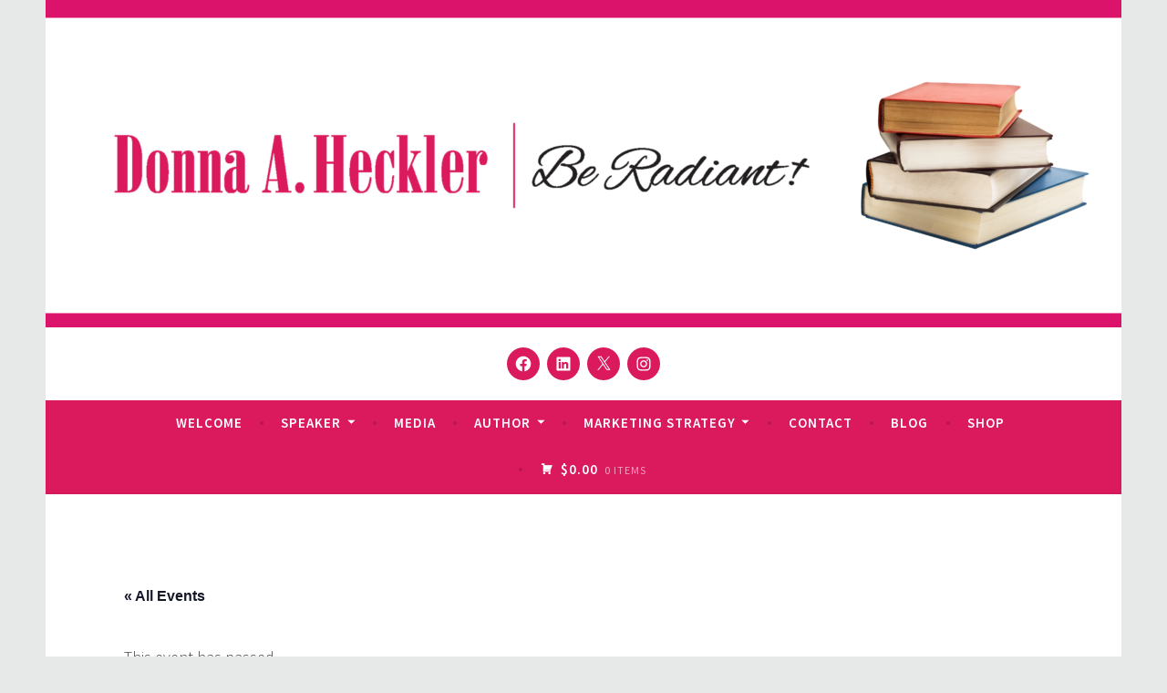

--- FILE ---
content_type: text/css
request_url: https://donnaaheckler.com/wp-content/themes/SproutStudio/style.css?ver=1.0
body_size: 184
content:
/*
 Theme Name:     Sprout Studio
 Theme URI:      https://thesproutstudio.com
 Version:        1.0
 Description:    Updates to your theme by Sprout Studio
 Author:         Sprout Studio
 Author URI:     https://thesproutstudio.com
 Template:       dara
*/


/* =Theme customization starts here
------------------------------------------------------- */


--- FILE ---
content_type: text/css
request_url: https://donnaaheckler.com/wp-content/themes/SproutStudio/style.css?ver=6.9
body_size: 184
content:
/*
 Theme Name:     Sprout Studio
 Theme URI:      https://thesproutstudio.com
 Version:        1.0
 Description:    Updates to your theme by Sprout Studio
 Author:         Sprout Studio
 Author URI:     https://thesproutstudio.com
 Template:       dara
*/


/* =Theme customization starts here
------------------------------------------------------- */
